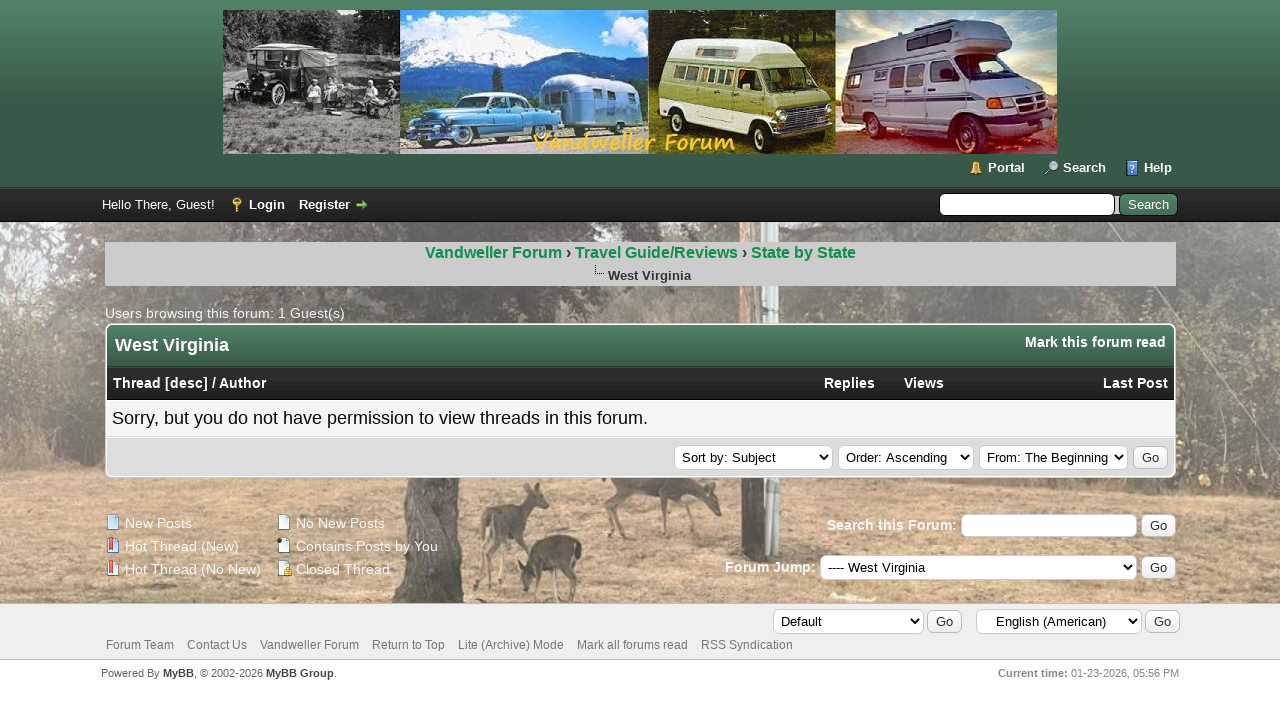

--- FILE ---
content_type: text/html; charset=UTF-8
request_url: https://vandwellerforum.com/forum-124.html?datecut=9999&prefix=0&sortby=subject&order=asc
body_size: 6446
content:
<!DOCTYPE html PUBLIC "-//W3C//DTD XHTML 1.0 Transitional//EN" "http://www.w3.org/TR/xhtml1/DTD/xhtml1-transitional.dtd"><!-- start: forumdisplay -->
<html xml:lang="en" lang="en" xmlns="http://www.w3.org/1999/xhtml">
<head>
<title>Vandweller Forum - West Virginia </title>
<!-- start: headerinclude -->
<link rel="Shortcut icon" href="https://vandwellerforum.com/images/favicon.ico" />
<link rel="alternate" type="application/rss+xml" title="Latest Threads (RSS 2.0)" href="https://vandwellerforum.com/syndication.php" />
<link rel="alternate" type="application/atom+xml" title="Latest Threads (Atom 1.0)" href="https://vandwellerforum.com/syndication.php?type=atom1.0" />
<meta http-equiv="Content-Type" content="text/html; charset=UTF-8" />
<meta http-equiv="Content-Script-Type" content="text/javascript" />
<script type="text/javascript" src="https://vandwellerforum.com/jscripts/jquery.js?ver=1806"></script>
<script type="text/javascript" src="https://vandwellerforum.com/jscripts/jquery.plugins.min.js?ver=1806"></script>
<script type="text/javascript" src="https://vandwellerforum.com/jscripts/general.js?ver=1810"></script>

<link type="text/css" rel="stylesheet" href="https://vandwellerforum.com/cache/themes/theme38/global.css?t=1668780328" />
<link type="text/css" rel="stylesheet" href="https://vandwellerforum.com/cache/themes/theme1/star_ratings.css?t=1754495726" />
<link type="text/css" rel="stylesheet" href="https://vandwellerforum.com/cache/themes/theme1/thread_status.css?t=1754495726" />
<link type="text/css" rel="stylesheet" href="https://vandwellerforum.com/cache/themes/theme1/css3.css?t=1754495726" />
<link type="text/css" rel="stylesheet" href="https://vandwellerforum.com/cache/themes/theme38/color_calm.css?t=1511339705" />
<link type="text/css" rel="stylesheet" href="https://vandwellerforum.com/cache/themes/theme2/myreactions.css?t=1511148966" />

<script type="text/javascript">
<!--
	lang.unknown_error = "An unknown error has occurred.";

	lang.select2_match = "One result is available, press enter to select it.";
	lang.select2_matches = "{1} results are available, use up and down arrow keys to navigate.";
	lang.select2_nomatches = "No matches found";
	lang.select2_inputtooshort_single = "Please enter one or more character";
	lang.select2_inputtooshort_plural = "Please enter {1} or more characters";
	lang.select2_inputtoolong_single = "Please delete one character";
	lang.select2_inputtoolong_plural = "Please delete {1} characters";
	lang.select2_selectiontoobig_single = "You can only select one item";
	lang.select2_selectiontoobig_plural = "You can only select {1} items";
	lang.select2_loadmore = "Loading more results&hellip;";
	lang.select2_searching = "Searching&hellip;";

	var cookieDomain = ".vandwellerforum.com";
	var cookiePath = "/";
	var cookiePrefix = "";
	var cookieSecureFlag = "0";
	var deleteevent_confirm = "Are you sure you want to delete this event?";
	var removeattach_confirm = "Are you sure you want to remove the selected attachment from this post?";
	var loading_text = 'Loading. <br />Please Wait&hellip;';
	var saving_changes = 'Saving changes&hellip;';
	var use_xmlhttprequest = "1";
	var my_post_key = "b1be43446f59a537976426d3ca346d21";
	var rootpath = "https://vandwellerforum.com";
	var imagepath = "https://vandwellerforum.com/images";
  	var yes_confirm = "Yes";
	var no_confirm = "No";
	var MyBBEditor = null;
	var spinner_image = "https://vandwellerforum.com/images/spinner.gif";
	var spinner = "<img src='" + spinner_image +"' alt='' />";
	var modal_zindex = 9999;
// -->
</script>
<!-- end: headerinclude -->
<!-- start: forumdisplay_rssdiscovery -->
<link rel="alternate" type="application/rss+xml" title="Latest Threads in West Virginia (RSS 2.0)" href="https://vandwellerforum.com/syndication.php?fid=124" />
<link rel="alternate" type="application/atom+xml" title="Latest Threads in West Virginia (Atom 1.0)" href="https://vandwellerforum.com/syndication.php?type=atom1.0&amp;fid=124" />
<!-- end: forumdisplay_rssdiscovery -->
<script type="text/javascript">
<!--
	lang.no_new_posts = "Forum Contains No New Posts";
	lang.click_mark_read = "Click to mark this forum as read";
	lang.inline_edit_description = "(Click and hold to edit)";
	lang.post_fetch_error = "There was an error fetching the posts.";
// -->
</script>
<!-- jeditable (jquery) -->
<script type="text/javascript" src="https://vandwellerforum.com/jscripts/jeditable/jeditable.min.js"></script>
<script type="text/javascript" src="https://vandwellerforum.com/jscripts/inline_edit.js?ver=1821"></script>

        <link href="https://groups.tapatalk-cdn.com/static/manifest/manifest.json" rel="manifest">
        
        <meta name="apple-itunes-app" content="app-id=307880732, affiliate-data=at=10lR7C, app-argument=tapatalk://vandwellerforum.com/?fid=124&location=forum&page=1&perpage=20" />
        
</head>
<body>
<!-- start: header -->
<div id="container">
		<a name="top" id="top"></a>
		<div id="header">
			<div id="logo">
				<div class="wrapper">
					<a href="https://vandwellerforum.com/index.php"><img src="https://vandwellerforum.com/images/header1.jpg" alt="Vandweller Forum" title="Vandweller Forum" /></a>
					<ul class="menu top_links">
						<!-- start: header_menu_portal -->
<li><a href="https://vandwellerforum.com/portal.php" class="portal">Portal</a></li>
<!-- end: header_menu_portal -->
						<!-- start: header_menu_search -->
<li><a href="https://vandwellerforum.com/search.php" class="search">Search</a></li>
<!-- end: header_menu_search -->
						
						
						<li><a href="https://vandwellerforum.com/misc.php?action=help" class="help">Help</a></li>
					</ul>
				</div>
			</div>
			<div id="panel">
				<div class="upper">
					<div class="wrapper">
						<!-- start: header_quicksearch -->
						<form action="https://vandwellerforum.com/search.php">
						<fieldset id="search">
							<input name="keywords" type="text" class="textbox" />
							<input value="Search" type="submit" class="button" />
							<input type="hidden" name="action" value="do_search" />
							<input type="hidden" name="postthread" value="1" />
						</fieldset>
						</form>
<!-- end: header_quicksearch -->
						<!-- start: header_welcomeblock_guest -->
						<!-- Continuation of div(class="upper") as opened in the header template -->
						<span class="welcome">Hello There, Guest! <a href="https://vandwellerforum.com/member.php?action=login" onclick="$('#quick_login').modal({ fadeDuration: 250, keepelement: true, zIndex: (typeof modal_zindex !== 'undefined' ? modal_zindex : 9999) }); return false;" class="login">Login</a> <a href="https://vandwellerforum.com/member.php?action=register" class="register">Register</a></span>
					</div>
				</div>
				<div class="modal" id="quick_login" style="display: none;">
					<form method="post" action="https://vandwellerforum.com/member.php">
						<input name="action" type="hidden" value="do_login" />
						<input name="url" type="hidden" value="" />
						<input name="quick_login" type="hidden" value="1" />
						<input name="my_post_key" type="hidden" value="b1be43446f59a537976426d3ca346d21" />
						<table width="100%" cellspacing="0" cellpadding="5" border="0" class="tborder">
							<tr>
								<td class="thead" colspan="2"><strong>Login</strong></td>
							</tr>
							<!-- start: header_welcomeblock_guest_login_modal -->
<tr>
	<td class="trow1" width="25%"><strong>Username:</strong></td>
	<td class="trow1"><input name="quick_username" id="quick_login_username" type="text" value="" class="textbox initial_focus" /></td>
</tr>
<tr>
	<td class="trow2"><strong>Password:</strong></td>
	<td class="trow2">
		<input name="quick_password" id="quick_login_password" type="password" value="" class="textbox" /><br />
		<a href="https://vandwellerforum.com/member.php?action=lostpw" class="lost_password">Lost Password?</a>
	</td>
</tr>
<tr>
	<td class="trow1">&nbsp;</td>
	<td class="trow1 remember_me">
		<input name="quick_remember" id="quick_login_remember" type="checkbox" value="yes" class="checkbox" checked="checked" />
		<label for="quick_login_remember">Remember me</label>
	</td>
</tr>
<tr>
	<td class="trow2" colspan="2">
		<div align="center"><input name="submit" type="submit" class="button" value="Login" /></div>
	</td>
</tr>
<!-- end: header_welcomeblock_guest_login_modal -->
						</table>
					</form>
				</div>
				<script type="text/javascript">
					$("#quick_login input[name='url']").val($(location).attr('href'));
				</script>
<!-- end: header_welcomeblock_guest -->
					<!-- </div> in header_welcomeblock_member and header_welcomeblock_guest -->
				<!-- </div> in header_welcomeblock_member and header_welcomeblock_guest -->
			</div>
		</div>
		<div id="content">
			<div class="wrapper">
				
				
				
				
				
				
				
				<!-- start: nav -->

<div class="navigation">
<!-- start: nav_bit -->
<a href="https://vandwellerforum.com/index.php">Vandweller Forum</a><!-- start: nav_sep -->
&rsaquo;
<!-- end: nav_sep -->
<!-- end: nav_bit --><!-- start: nav_bit -->
<a href="forum-75.html">Travel Guide/Reviews </a><!-- start: nav_sep -->
&rsaquo;
<!-- end: nav_sep -->
<!-- end: nav_bit --><!-- start: nav_bit -->
<a href="forum-76.html">State by State</a>
<!-- end: nav_bit --><!-- start: nav_sep_active -->
<br /><img src="https://vandwellerforum.com/images/nav_bit.png" alt="" />
<!-- end: nav_sep_active --><!-- start: nav_bit_active -->
<span class="active">West Virginia</span>
<!-- end: nav_bit_active -->
</div>
<!-- end: nav -->
				<br />
<!-- end: header -->

<!-- start: forumdisplay_usersbrowsing -->
<span class="smalltext">Users browsing this forum: 1 Guest(s)</span><br />
<!-- end: forumdisplay_usersbrowsing -->


<!-- start: forumdisplay_threadlist -->
<div class="float_left">
	
</div>
<div class="float_right">
	
</div>
<table border="0" cellspacing="0" cellpadding="5" class="tborder clear">
	<tr>
		<td class="thead" colspan="6">
			<div class="float_right">
				<span class="smalltext"><strong><a href="misc.php?action=markread&amp;fid=124">Mark this forum read</a></strong></span>
			</div>
			<div>
				<strong>West Virginia</strong>
			</div>
		</td>
	</tr>
	<tr>
		<td class="tcat" colspan="3" width="66%"><span class="smalltext"><strong><a href="forum-124.html?datecut=9999&amp;prefix=0&amp;sortby=subject&amp;order=asc">Thread</a> <!-- start: forumdisplay_orderarrow -->
<span class="smalltext">[<a href="forum-124.html?datecut=9999&amp;prefix=0&amp;sortby=subject&amp;order=desc">desc</a>]</span>
<!-- end: forumdisplay_orderarrow --> / <a href="forum-124.html?datecut=9999&amp;prefix=0&amp;sortby=starter&amp;order=asc">Author</a> </strong></span></td>
		<td class="tcat" align="center" width="7%"><span class="smalltext"><strong><a href="forum-124.html?datecut=9999&amp;prefix=0&amp;sortby=replies&amp;order=desc">Replies</a> </strong></span></td>
		<td class="tcat" align="center" width="7%"><span class="smalltext"><strong><a href="forum-124.html?datecut=9999&amp;prefix=0&amp;sortby=views&amp;order=desc">Views</a> </strong></span></td>
		
		<td class="tcat" align="right" width="20%"><span class="smalltext"><strong><a href="forum-124.html?datecut=9999&amp;prefix=0&amp;sortby=lastpost&amp;order=desc">Last Post</a> </strong></span></td>
		
	</tr>
	
	
	<!-- start: forumdisplay_nopermission -->
<tr>
<td colspan="6" class="trow1">Sorry, but you do not have permission to view threads in this forum.</td>
</tr>
<!-- end: forumdisplay_nopermission -->
	<!-- start: forumdisplay_forumsort -->
<tr>
		<td class="tfoot" align="right" colspan="6">
			<form action="forumdisplay.php" method="get">
				<input type="hidden" name="fid" value="124" />
				<select name="sortby">
					<option value="subject" selected="selected">Sort by: Subject</option>
					<option value="lastpost">Sort by: Last Post</option>
					<option value="starter">Sort by: Author</option>
					<option value="started">Sort by: Creation Time</option>
					
					<option value="replies">Sort by: Replies</option>
					<option value="views">Sort by: Views</option>
				</select>
				<select name="order">
					<option value="asc" selected="selected">Order: Ascending</option>
					<option value="desc">Order: Descending</option>
				</select>
				<select name="datecut">
					<option value="1">From: Today</option>
					<option value="5">From: 5 Days Ago</option>
					<option value="10">From: 10 Days Ago</option>
					<option value="20">From: 20 Days Ago</option>
					<option value="50">From: 50 Days Ago</option>
					<option value="75">From: 75 Days Ago</option>
					<option value="100">From: 100 Days Ago</option>
					<option value="365">From: The Last Year</option>
					<option value="9999" selected="selected">From: The Beginning</option>
				</select>
				
				<!-- start: gobutton -->
<input type="submit" class="button" value="Go" />
<!-- end: gobutton -->
			</form>
		</td>
	</tr>
<!-- end: forumdisplay_forumsort -->
</table>
<div class="float_left">
	
</div>
<div class="float_right" style="margin-top: 4px;">
	
</div>
<br class="clear" />
<br />
<div class="float_left">
	<div class="float_left">
		<dl class="thread_legend smalltext">
			<dd><span class="thread_status newfolder" title="New Posts">&nbsp;</span> New Posts</dd>
			<dd><span class="thread_status newhotfolder" title="Hot Thread (New)">&nbsp;</span> Hot Thread (New)</dd>
			<dd><span class="thread_status hotfolder" title="Hot Thread (No New)">&nbsp;</span> Hot Thread (No New)</dd>
		</dl>
	</div>
	<div class="float_left">
		<dl class="thread_legend smalltext">
			<dd><span class="thread_status folder" title="No New Posts">&nbsp;</span> No New Posts</dd>
			<dd><span class="thread_status dot_folder" title="Contains Posts by You">&nbsp;</span> Contains Posts by You</dd>
			<dd><span class="thread_status closefolder" title="Closed Thread">&nbsp;</span> Closed Thread</dd>
		</dl>
	</div>
	<br class="clear" />
</div>
<div class="float_right" style="text-align: right;">
	
	<!-- start: forumdisplay_searchforum -->
<form action="search.php">
	<span class="smalltext"><strong>Search this Forum:</strong></span>
	<input type="text" class="textbox" name="keywords" /> <!-- start: gobutton -->
<input type="submit" class="button" value="Go" />
<!-- end: gobutton -->
	<input type="hidden" name="action" value="do_search" />
	<input type="hidden" name="forums[]" value="124" />
	<input type="hidden" name="postthread" value="1" />
	</form><br />
<!-- end: forumdisplay_searchforum -->
	<!-- start: forumjump_advanced -->
<form action="forumdisplay.php" method="get">
<span class="smalltext"><strong>Forum Jump:</strong></span>
<select name="fid" class="forumjump">
<option value="-4">Private Messages</option>
<option value="-3">User Control Panel</option>
<option value="-5">Who's Online</option>
<option value="-2">Search</option>
<option value="-1">Forum Home</option>
<!-- start: forumjump_bit -->
<option value="1" > Forum announcements </option>
<!-- end: forumjump_bit --><!-- start: forumjump_bit -->
<option value="14" >-- Forum News</option>
<!-- end: forumjump_bit --><!-- start: forumjump_bit -->
<option value="21" >-- Forum Issues/Suggestions </option>
<!-- end: forumjump_bit --><!-- start: forumjump_bit -->
<option value="2" >-- Welcome Center</option>
<!-- end: forumjump_bit --><!-- start: forumjump_bit -->
<option value="47" >-- Useful Information </option>
<!-- end: forumjump_bit --><!-- start: forumjump_bit -->
<option value="27" >-- Product Reviews </option>
<!-- end: forumjump_bit --><!-- start: forumjump_bit -->
<option value="63" >-- Links/Apps</option>
<!-- end: forumjump_bit --><!-- start: forumjump_bit -->
<option value="67" >-- Vandwelling News</option>
<!-- end: forumjump_bit --><!-- start: forumjump_bit -->
<option value="130" >-- In Memoriam</option>
<!-- end: forumjump_bit --><!-- start: forumjump_bit -->
<option value="3" > Vehicle discussion   </option>
<!-- end: forumjump_bit --><!-- start: forumjump_bit -->
<option value="64" >-- Passenger</option>
<!-- end: forumjump_bit --><!-- start: forumjump_bit -->
<option value="135" >-- Doug’s Pirate Camp builds</option>
<!-- end: forumjump_bit --><!-- start: forumjump_bit -->
<option value="65" >-- Commercial </option>
<!-- end: forumjump_bit --><!-- start: forumjump_bit -->
<option value="66" >-- Recreational </option>
<!-- end: forumjump_bit --><!-- start: forumjump_bit -->
<option value="69" >-- Other</option>
<!-- end: forumjump_bit --><!-- start: forumjump_bit -->
<option value="28" >-- Builds,Modifications and Restorations </option>
<!-- end: forumjump_bit --><!-- start: forumjump_bit -->
<option value="139" >---- Sternwake's Corner</option>
<!-- end: forumjump_bit --><!-- start: forumjump_bit -->
<option value="9" >-- Mechanical Problems</option>
<!-- end: forumjump_bit --><!-- start: forumjump_bit -->
<option value="57" >---- Shop Reviews</option>
<!-- end: forumjump_bit --><!-- start: forumjump_bit -->
<option value="10" > Make It Just Like Home</option>
<!-- end: forumjump_bit --><!-- start: forumjump_bit -->
<option value="11" >-- Solar/Electrical  Sparky Camp</option>
<!-- end: forumjump_bit --><!-- start: forumjump_bit -->
<option value="136" >-- Story time with Scott</option>
<!-- end: forumjump_bit --><!-- start: forumjump_bit -->
<option value="12" >-- Generators - Gas , Diesel , Solar , Wind , Water</option>
<!-- end: forumjump_bit --><!-- start: forumjump_bit -->
<option value="13" >-- Refrigeration </option>
<!-- end: forumjump_bit --><!-- start: forumjump_bit -->
<option value="15" >-- Heating/Air Conditioning </option>
<!-- end: forumjump_bit --><!-- start: forumjump_bit -->
<option value="55" >---- Propane</option>
<!-- end: forumjump_bit --><!-- start: forumjump_bit -->
<option value="56" >---- Other</option>
<!-- end: forumjump_bit --><!-- start: forumjump_bit -->
<option value="35" >-- Other Systems</option>
<!-- end: forumjump_bit --><!-- start: forumjump_bit -->
<option value="52" >-- Health,Fitness and Hygiene</option>
<!-- end: forumjump_bit --><!-- start: forumjump_bit -->
<option value="16" >-- Wifi/Cellular/Computers </option>
<!-- end: forumjump_bit --><!-- start: forumjump_bit -->
<option value="59" >-- Finances </option>
<!-- end: forumjump_bit --><!-- start: forumjump_bit -->
<option value="60" >---- Job Opportunities </option>
<!-- end: forumjump_bit --><!-- start: forumjump_bit -->
<option value="61" >---- Services offered </option>
<!-- end: forumjump_bit --><!-- start: forumjump_bit -->
<option value="34" >-- Cooking</option>
<!-- end: forumjump_bit --><!-- start: forumjump_bit -->
<option value="37" >---- Recipes </option>
<!-- end: forumjump_bit --><!-- start: forumjump_bit -->
<option value="54" >-- Hobbies</option>
<!-- end: forumjump_bit --><!-- start: forumjump_bit -->
<option value="131" >-- Pets</option>
<!-- end: forumjump_bit --><!-- start: forumjump_bit -->
<option value="62" >-- Other Topics</option>
<!-- end: forumjump_bit --><!-- start: forumjump_bit -->
<option value="137" >-- Chat around the campfire</option>
<!-- end: forumjump_bit --><!-- start: forumjump_bit -->
<option value="75" > Travel Guide/Reviews </option>
<!-- end: forumjump_bit --><!-- start: forumjump_bit -->
<option value="76" >-- State by State</option>
<!-- end: forumjump_bit --><!-- start: forumjump_bit -->
<option value="77" >---- Alabama</option>
<!-- end: forumjump_bit --><!-- start: forumjump_bit -->
<option value="78" >---- Alaska</option>
<!-- end: forumjump_bit --><!-- start: forumjump_bit -->
<option value="79" >---- Arizona</option>
<!-- end: forumjump_bit --><!-- start: forumjump_bit -->
<option value="80" >---- Arkansas</option>
<!-- end: forumjump_bit --><!-- start: forumjump_bit -->
<option value="81" >---- California</option>
<!-- end: forumjump_bit --><!-- start: forumjump_bit -->
<option value="82" >---- Colorado</option>
<!-- end: forumjump_bit --><!-- start: forumjump_bit -->
<option value="83" >---- Connecticut </option>
<!-- end: forumjump_bit --><!-- start: forumjump_bit -->
<option value="84" >---- Delaware</option>
<!-- end: forumjump_bit --><!-- start: forumjump_bit -->
<option value="85" >---- Florida</option>
<!-- end: forumjump_bit --><!-- start: forumjump_bit -->
<option value="86" >---- Georgia</option>
<!-- end: forumjump_bit --><!-- start: forumjump_bit -->
<option value="87" >---- Hawaii</option>
<!-- end: forumjump_bit --><!-- start: forumjump_bit -->
<option value="88" >---- Idaho</option>
<!-- end: forumjump_bit --><!-- start: forumjump_bit -->
<option value="89" >---- Illinois</option>
<!-- end: forumjump_bit --><!-- start: forumjump_bit -->
<option value="90" >---- Indiana</option>
<!-- end: forumjump_bit --><!-- start: forumjump_bit -->
<option value="91" >---- Iowa</option>
<!-- end: forumjump_bit --><!-- start: forumjump_bit -->
<option value="92" >---- Kansas</option>
<!-- end: forumjump_bit --><!-- start: forumjump_bit -->
<option value="93" >---- Kentucky</option>
<!-- end: forumjump_bit --><!-- start: forumjump_bit -->
<option value="94" >---- Louisiana </option>
<!-- end: forumjump_bit --><!-- start: forumjump_bit -->
<option value="95" >---- Maine</option>
<!-- end: forumjump_bit --><!-- start: forumjump_bit -->
<option value="96" >---- Maryland</option>
<!-- end: forumjump_bit --><!-- start: forumjump_bit -->
<option value="97" >---- Massachusetts </option>
<!-- end: forumjump_bit --><!-- start: forumjump_bit -->
<option value="98" >---- Michigan</option>
<!-- end: forumjump_bit --><!-- start: forumjump_bit -->
<option value="99" >---- Minnesota</option>
<!-- end: forumjump_bit --><!-- start: forumjump_bit -->
<option value="100" >---- Mississippi</option>
<!-- end: forumjump_bit --><!-- start: forumjump_bit -->
<option value="101" >---- Missouri</option>
<!-- end: forumjump_bit --><!-- start: forumjump_bit -->
<option value="102" >---- Montana</option>
<!-- end: forumjump_bit --><!-- start: forumjump_bit -->
<option value="103" >---- Nebraska </option>
<!-- end: forumjump_bit --><!-- start: forumjump_bit -->
<option value="104" >---- Nevada</option>
<!-- end: forumjump_bit --><!-- start: forumjump_bit -->
<option value="105" >---- New Hampshire</option>
<!-- end: forumjump_bit --><!-- start: forumjump_bit -->
<option value="106" >---- New Jersey</option>
<!-- end: forumjump_bit --><!-- start: forumjump_bit -->
<option value="107" >---- New Mexico</option>
<!-- end: forumjump_bit --><!-- start: forumjump_bit -->
<option value="108" >---- New York</option>
<!-- end: forumjump_bit --><!-- start: forumjump_bit -->
<option value="109" >---- North Carolina</option>
<!-- end: forumjump_bit --><!-- start: forumjump_bit -->
<option value="110" >---- North Dakota</option>
<!-- end: forumjump_bit --><!-- start: forumjump_bit -->
<option value="111" >---- Ohio</option>
<!-- end: forumjump_bit --><!-- start: forumjump_bit -->
<option value="112" >---- Oklahoma</option>
<!-- end: forumjump_bit --><!-- start: forumjump_bit -->
<option value="113" >---- Oregon</option>
<!-- end: forumjump_bit --><!-- start: forumjump_bit -->
<option value="114" >---- Pennsylvania</option>
<!-- end: forumjump_bit --><!-- start: forumjump_bit -->
<option value="115" >---- Rhode Island</option>
<!-- end: forumjump_bit --><!-- start: forumjump_bit -->
<option value="116" >---- South Carolina</option>
<!-- end: forumjump_bit --><!-- start: forumjump_bit -->
<option value="117" >---- South Dakota</option>
<!-- end: forumjump_bit --><!-- start: forumjump_bit -->
<option value="118" >---- Tennessee </option>
<!-- end: forumjump_bit --><!-- start: forumjump_bit -->
<option value="119" >---- Texas</option>
<!-- end: forumjump_bit --><!-- start: forumjump_bit -->
<option value="120" >---- Utah</option>
<!-- end: forumjump_bit --><!-- start: forumjump_bit -->
<option value="121" >---- Vermont </option>
<!-- end: forumjump_bit --><!-- start: forumjump_bit -->
<option value="122" >---- Virginia</option>
<!-- end: forumjump_bit --><!-- start: forumjump_bit -->
<option value="123" >---- Washington</option>
<!-- end: forumjump_bit --><!-- start: forumjump_bit -->
<option value="124" selected="selected">---- West Virginia</option>
<!-- end: forumjump_bit --><!-- start: forumjump_bit -->
<option value="125" >---- Wisconsin </option>
<!-- end: forumjump_bit --><!-- start: forumjump_bit -->
<option value="126" >---- Wyoming</option>
<!-- end: forumjump_bit --><!-- start: forumjump_bit -->
<option value="127" >---- Canada</option>
<!-- end: forumjump_bit --><!-- start: forumjump_bit -->
<option value="128" >---- Mexico</option>
<!-- end: forumjump_bit --><!-- start: forumjump_bit -->
<option value="41" >-- Travel Log</option>
<!-- end: forumjump_bit --><!-- start: forumjump_bit -->
<option value="48" >-- Gatherings and Meetups</option>
<!-- end: forumjump_bit --><!-- start: forumjump_bit -->
<option value="129" >-- Other</option>
<!-- end: forumjump_bit --><!-- start: forumjump_bit -->
<option value="24" > Buy,Sell and Trade</option>
<!-- end: forumjump_bit --><!-- start: forumjump_bit -->
<option value="29" >-- Member buy,sell and trade</option>
<!-- end: forumjump_bit --><!-- start: forumjump_bit -->
<option value="25" >-- Found on Craigslist and other places</option>
<!-- end: forumjump_bit --><!-- start: forumjump_bit -->
<option value="133" >-- Bargains and Deals</option>
<!-- end: forumjump_bit -->
</select>
<!-- start: gobutton -->
<input type="submit" class="button" value="Go" />
<!-- end: gobutton -->
</form>
<script type="text/javascript">
$(".forumjump").on('change', function() {
	var option = $(this).val();

	if(option < 0)
	{
		window.location = 'forumdisplay.php?fid='+option;
	}
	else
	{
		window.location = 'forum-'+option+'.html';
	}
});
</script>
<!-- end: forumjump_advanced -->
</div>
<br class="clear" />
<!-- end: forumdisplay_threadlist -->
<!-- start: footer -->

	</div>
</div>
<div id="footer">
	<div class="upper">
		<div class="wrapper">
			<!-- start: footer_languageselect -->
<div class="language">
<form method="POST" action="/forumdisplay.php" id="lang_select">
	<input type="hidden" name="fid" value="124" />
<input type="hidden" name="datecut" value="9999" />
<input type="hidden" name="prefix" value="0" />
<input type="hidden" name="sortby" value="subject" />
<input type="hidden" name="order" value="asc" />

	<input type="hidden" name="my_post_key" value="b1be43446f59a537976426d3ca346d21" />
	<select name="language" onchange="MyBB.changeLanguage();">
		<optgroup label="Quick Language Select">
			<!-- start: footer_languageselect_option -->
<option value="SimpleAuditoVideoEmbeder.lang">&nbsp;&nbsp;&nbsp;</option>
<!-- end: footer_languageselect_option --><!-- start: footer_languageselect_option -->
<option value="english" selected="selected">&nbsp;&nbsp;&nbsp;English (American)</option>
<!-- end: footer_languageselect_option -->
		</optgroup>
	</select>
	<!-- start: gobutton -->
<input type="submit" class="button" value="Go" />
<!-- end: gobutton -->
</form>
</div>
<!-- end: footer_languageselect -->
			<!-- start: footer_themeselect -->
<div class="theme">
<form method="POST" action="/forumdisplay.php" id="theme_select">
	<input type="hidden" name="fid" value="124" />
<input type="hidden" name="datecut" value="9999" />
<input type="hidden" name="prefix" value="0" />
<input type="hidden" name="sortby" value="subject" />
<input type="hidden" name="order" value="asc" />

	<input type="hidden" name="my_post_key" value="b1be43446f59a537976426d3ca346d21" />
	<!-- start: footer_themeselector -->
<select name="theme" onchange="MyBB.changeTheme();">
<optgroup label="Quick Theme Select">
<!-- start: usercp_themeselector_option -->
<option value="2">Default</option>
<!-- end: usercp_themeselector_option --><!-- start: usercp_themeselector_option -->
<option value="23">--Simple blue</option>
<!-- end: usercp_themeselector_option --><!-- start: usercp_themeselector_option -->
<option value="36">--Y.A.R.C.</option>
<!-- end: usercp_themeselector_option --><!-- start: usercp_themeselector_option -->
<option value="37">--Flowers</option>
<!-- end: usercp_themeselector_option --><!-- start: usercp_themeselector_option -->
<option value="38">--Vandweller forum</option>
<!-- end: usercp_themeselector_option --><!-- start: usercp_themeselector_option -->
<option value="42">--Blackout</option>
<!-- end: usercp_themeselector_option -->
</optgroup>
</select>
<!-- end: footer_themeselector -->
	<!-- start: gobutton -->
<input type="submit" class="button" value="Go" />
<!-- end: gobutton -->
</form>
</div>
<!-- end: footer_themeselect -->
			<ul class="menu bottom_links">
				<!-- start: footer_showteamlink -->
<li><a href="showteam.php">Forum Team</a></li>
<!-- end: footer_showteamlink -->
				<!-- start: footer_contactus -->
<li><a href="https://vandwellerforum.com/contact.php">Contact Us</a></li>
<!-- end: footer_contactus -->
				<li><a href="https://vandwellerforum.com/">Vandweller Forum</a></li>
				<li><a href="#top">Return to Top</a></li>
				<li><a href="https://vandwellerforum.com/archive/index.php?forum-124.html">Lite (Archive) Mode</a></li>
				<li><a href="https://vandwellerforum.com/misc.php?action=markread">Mark all forums read</a></li>
				<li><a href="https://vandwellerforum.com/misc.php?action=syndication">RSS Syndication</a></li>
			</ul>
		</div>
	</div>
	<div class="lower">
		<div class="wrapper">
			<span id="current_time"><strong>Current time:</strong> 01-23-2026, 05:56 PM</span>
			<span id="copyright">
				<!-- MyBB is free software developed and maintained by a volunteer community.
					It would be much appreciated by the MyBB Group if you left the full copyright and "powered by" notice intact,
					to show your support for MyBB.  If you choose to remove or modify the copyright below,
					you may be refused support on the MyBB Community Forums.

					This is free software, support us and we'll support you. -->
				Powered By <a href="https://mybb.com" target="_blank" rel="noopener">MyBB</a>, &copy; 2002-2026 <a href="https://mybb.com" target="_blank" rel="noopener">MyBB Group</a>.
				<!-- End powered by -->
			</span>
		</div>
	</div>
</div>
<!-- The following piece of code allows MyBB to run scheduled tasks. DO NOT REMOVE --><!-- start: task_image -->
<img src="https://vandwellerforum.com/task.php" width="1" height="1" alt="" />
<!-- end: task_image --><!-- End task image code -->

</div>
<!-- end: footer -->
</body>
</html>
<!-- end: forumdisplay -->